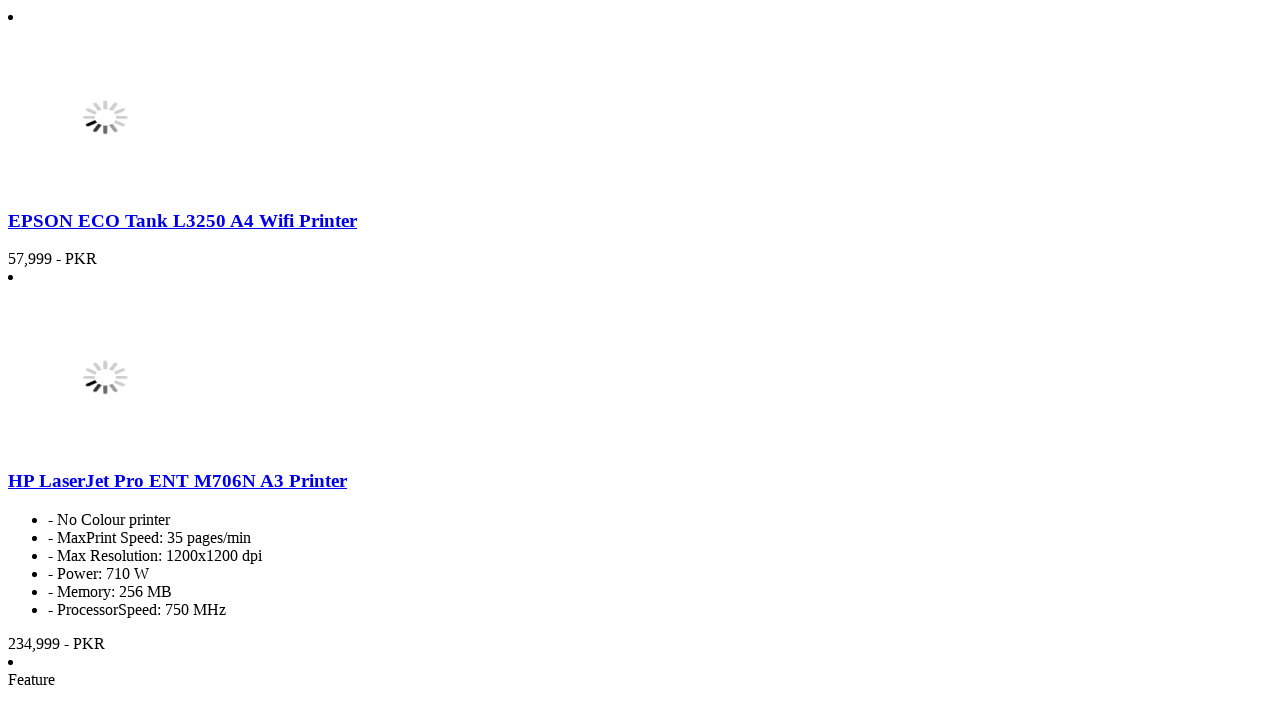

--- FILE ---
content_type: text/html; charset=UTF-8
request_url: https://www.mega.pk/ajax.php?key=home-grid&option1=16&option2=40
body_size: 1232
content:
<div id="mycarousel40" class="owl-carousel owl-theme  home-grid"><li class="item" data-brand="" data-slug="epson-eco-tank-l3250-a4-wifi-printer">
				<div class="lap_thu_box bg-color-white"><div id="shrt_desc" class="text-muted">&nbsp;</div>
                    
	            	<div class="image">
	            		    <div class="wrapper1" >
        			    		<a href="https://www.mega.pk/multifunctionprinters_products/8210/EPSON-ECO-Tank-L3250-A4-Wifi-Printer.html">
        			    		    
        			    		    <img src="images/wait-lazyload.gif" class="tt lazy" data-original="https://www.mega.pk/items_images/ts_8210.webp"  alt="EPSON ECO Tank L3250 A4 Wifi Printer multifunctionprinters price in Pakistan"  decoding="async" width="195" height="147"/>
        			    		</a>
        			    	</div>
			    	</div>
			    	<div id="lap_name_div">
		            	<h3>
		            	<a class="" href="https://www.mega.pk/multifunctionprinters_products/8210/EPSON-ECO-Tank-L3250-A4-Wifi-Printer.html">EPSON ECO Tank L3250 A4 Wifi Printer </a>
		                </h3>
		            </div><ul class="detailer"></ul>
		            <div class="cat_price">
		            	<div class="was text-muted"></div>
		            	57,999<span> - PKR</span> 
		            </div>
				 </div>
			</li><li class="item" data-brand="" data-slug="hp-laserjet-pro-ent-m706n-a3-printer">
				<div class="lap_thu_box bg-color-white"><div id="shrt_desc" class="text-muted">&nbsp;</div>
                    
	            	<div class="image">
	            		    <div class="wrapper1" >
        			    		<a href="https://www.mega.pk/printer_products/12245/HP-LaserJet-Pro-ENT-M706N-A3-Printer.html">
        			    		    
        			    		    <img src="images/wait-lazyload.gif" class="tt lazy" data-original="https://www.mega.pk/items_images/ts_12245.webp"  alt="HP LaserJet Pro ENT M706N A3 Printer printer price in Pakistan"  decoding="async" width="195" height="147"/>
        			    		</a>
        			    	</div>
			    	</div>
			    	<div id="lap_name_div">
		            	<h3>
		            	<a class="" href="https://www.mega.pk/printer_products/12245/HP-LaserJet-Pro-ENT-M706N-A3-Printer.html">HP LaserJet Pro ENT M706N A3 Printer </a>
		                </h3>
		            </div><ul class="detailer"><li> - No Colour printer</li><li> - <span class='text-muted'>MaxPrint Speed: </span>35 pages/min</li><li> - <span class='text-muted'>Max Resolution: </span>1200x1200 dpi</li><li> - <span class='text-muted'>Power: </span>710 W</li><li> - <span class='text-muted'>Memory: </span>256 MB</li><li> - <span class='text-muted'>ProcessorSpeed: </span>750 MHz</li></ul>
		            <div class="cat_price">
		            	<div class="was text-muted"></div>
		            	234,999<span> - PKR</span> 
		            </div>
				 </div>
			</li><li class="item" data-brand="" data-slug="hp-colour-laserjet--pro-400-m454dw-printer">
				<div class="lap_thu_box bg-color-white"><div class="display-tags-feature">Feature</div><div id="shrt_desc" class="text-muted">&nbsp;</div>
                    
	            	<div class="image">
	            		    <div class="wrapper1" >
        			    		<a href="https://www.mega.pk/printer_products/20568/HP-Colour-LASERJET--PRO-400-M454DW-PRINTER.html">
        			    		    
        			    		    <img src="images/wait-lazyload.gif" class="tt lazy" data-original="https://www.mega.pk/items_images/ts_20568.webp"  alt="HP Colour LASERJET  PRO 400 M454DW PRINTER printer price in Pakistan"  decoding="async" width="195" height="147"/>
        			    		</a>
        			    	</div>
			    	</div>
			    	<div id="lap_name_div">
		            	<h3>
		            	<a class="" href="https://www.mega.pk/printer_products/20568/HP-Colour-LASERJET--PRO-400-M454DW-PRINTER.html">HP Colour LASERJET  PRO 400 M454DW PRINTER </a> <sup class="new">New</sup>
		                </h3>
		            </div><ul class="detailer"><li> - No Colour printer</li><li> - <span class='text-muted'>MaxPrint Speed: </span>Print speed up to 28 ppm (black) and 28 ppm (color)</li><li> - <span class='text-muted'>Max Resolution: </span>600 x 600 dpi</li><li> - <span class='text-muted'>Memory: </span>512 MB</li><li> - <span class='text-muted'>ProcessorSpeed: </span>1200 MHz</li></ul>
		            <div class="cat_price">
		            	<div class="was text-muted"></div>
		            	159,999<span> - PKR</span> 
		            </div>
				 </div>
			</li><li class="item" data-brand="" data-slug="hp-mfp-m178nw-color-laser-printer">
				<div class="lap_thu_box bg-color-white"><div class="display-tags-feature">Feature</div><div id="shrt_desc" class="text-muted">&nbsp;</div>
                    
	            	<div class="image">
	            		    <div class="wrapper1" >
        			    		<a href="https://www.mega.pk/printer_products/22162/HP-MFP-M178NW-Color-Laser-Printer.html">
        			    		    
        			    		    <img src="images/wait-lazyload.gif" class="tt lazy" data-original="https://www.mega.pk/items_images/ts_22162.webp"  alt="HP MFP M178NW Color Laser Printer printer price in Pakistan"  decoding="async" width="195" height="147"/>
        			    		</a>
        			    	</div>
			    	</div>
			    	<div id="lap_name_div">
		            	<h3>
		            	<a class="" href="https://www.mega.pk/printer_products/22162/HP-MFP-M178NW-Color-Laser-Printer.html">HP MFP M178NW Color Laser Printer </a>
		                </h3>
		            </div><ul class="detailer"><li> - <span class='text-muted'>MaxPrint Speed: </span>Up to 19 cpm</li><li> - <span class='text-muted'>Max Resolution: </span>Up to 600 x 600 dpi</li><li> - <span class='text-muted'>Power: </span>300 watts Active Printing, 1.9 watts Sleep, 0.2 watts Manual off 0.2 watts Auto off/Manual on</li><li> - <span class='text-muted'>Memory: </span>128 MB</li><li> - <span class='text-muted'>ProcessorSpeed: </span>1 GHz</li></ul>
		            <div class="cat_price">
		            	<div class="was text-muted"></div>
		            	104,999<span> - PKR</span> 
		            </div>
				 </div>
			</li><li class="item" data-brand="" data-slug="pantum-p2200-mono-laser-single-function-printer">
				<div class="lap_thu_box bg-color-white"><div id="shrt_desc" class="text-muted">&nbsp;</div>
                    
	            	<div class="image">
	            		    <div class="wrapper1" >
        			    		<a href="https://www.mega.pk/printer_products/24638/Pantum-P2200-Mono-Laser-Single-Function-Printer.html">
        			    		    
        			    		    <img src="images/wait-lazyload.gif" class="tt lazy" data-original="https://www.mega.pk/items_images/ts_24638.webp"  alt="Pantum P2200 Mono Laser Single Function Printer printer price in Pakistan"  decoding="async" width="195" height="147"/>
        			    		</a>
        			    	</div>
			    	</div>
			    	<div id="lap_name_div">
		            	<h3>
		            	<a class="" href="https://www.mega.pk/printer_products/24638/Pantum-P2200-Mono-Laser-Single-Function-Printer.html">Pantum P2200 Mono Laser Single Function Printer </a>
		                </h3>
		            </div><ul class="detailer"><li> - <span class='text-muted'>Max Resolution: </span>1200×1200 dpi</li><li> - <span class='text-muted'>Power: </span>370W</li></ul>
		            <div class="cat_price">
		            	<div class="was text-muted"></div>
		            	31,999<span> - PKR</span> 
		            </div>
				 </div>
			</li><li class="item" data-brand="" data-slug="hp-laserjet-pro-mfp-4103fdw-printer">
				<div class="lap_thu_box bg-color-white"><div id="shrt_desc" class="text-muted">&nbsp;</div>
                    
	            	<div class="image">
	            		    <div class="wrapper1" >
        			    		<a href="https://www.mega.pk/printer_products/25725/HP-LaserJet-Pro-MFP-4103FDW-Printer.html">
        			    		    
        			    		    <img src="images/wait-lazyload.gif" class="tt lazy" data-original="https://www.mega.pk/items_images/ts_25725.webp"  alt="HP LaserJet Pro MFP 4103FDW Printer printer price in Pakistan"  decoding="async" width="195" height="147"/>
        			    		</a>
        			    	</div>
			    	</div>
			    	<div id="lap_name_div">
		            	<h3>
		            	<a class="" href="https://www.mega.pk/printer_products/25725/HP-LaserJet-Pro-MFP-4103FDW-Printer.html">HP LaserJet Pro MFP 4103FDW Printer </a>
		                </h3>
		            </div><ul class="detailer"><li> - No Colour printer</li><li> - <span class='text-muted'>MaxPrint Speed: </span>40 ppm</li><li> - <span class='text-muted'>Max Resolution: </span>1200 x 1200 dpi</li><li> - <span class='text-muted'>Power: </span>510 watts</li></ul>
		            <div class="cat_price">
		            	<div class="was text-muted"></div>
		            	127,999<span> - PKR</span> 
		            </div>
				 </div>
			</li><script type="text/javascript">
			$(document).ready(function() {
				$("#mycarousel40").owlCarousel(
				{ margin:12,
									    dots:true,
									    responsive:{
									        0:{
									            items:2
									        },
									        600:{
									            items:4
									        },
									        1000:{
									            items:6
									        }
									    }
									});
			});
			</script></div><div style="clear: both"></div>